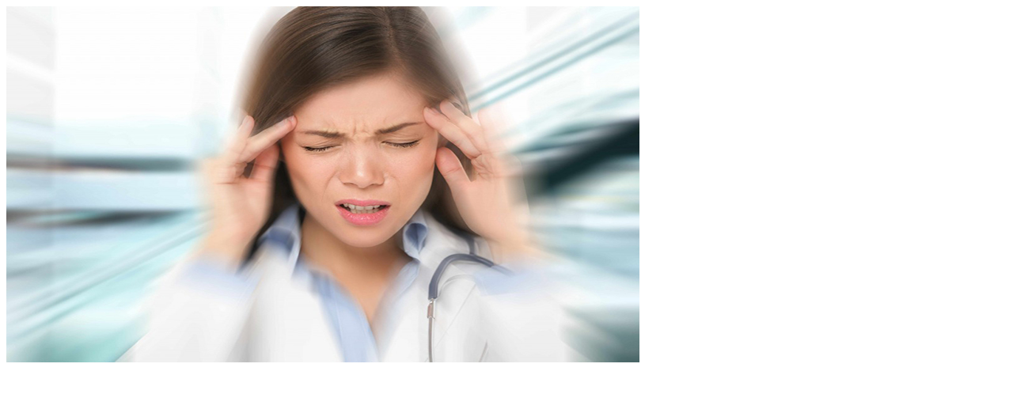

--- FILE ---
content_type: text/html; charset=UTF-8
request_url: https://neuronclinic.ir/%D9%86%D8%AD%D9%88%D9%87-%D8%AA%D8%B4%D8%AE%DB%8C%D8%B5-%D9%85%DB%8C%DA%AF%D8%B1%D9%86-%D9%87%D9%85%DB%8C-%D9%BE%D9%84%DA%98%DB%8C%DA%A9-%D9%88-%D8%AF%D8%B1%D9%85%D8%A7%D9%86-%D8%A2%D9%86/%D8%AA%D8%B4%D8%AE%DB%8C%D8%B5-%D9%85%DB%8C%DA%AF%D8%B1%D9%86-%D9%87%D9%85%DB%8C-%D9%BE%D9%84%DA%98%DB%8C%DA%A9/
body_size: 38
content:
<img class="ninzio-attachment-image" src="https://neuronclinic.ir/wp-content/uploads/2021/05/تشخیص-میگرن-همی-پلژیک.jpg" alt="">